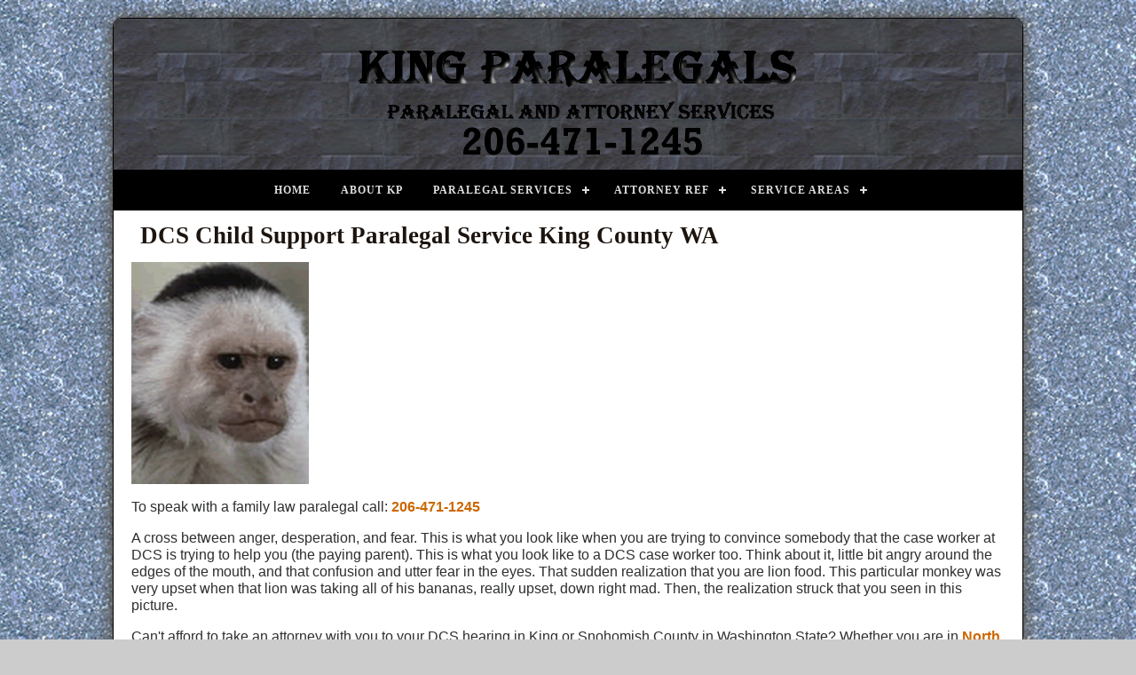

--- FILE ---
content_type: text/html
request_url: https://king-paralegals.com/seattle-paralegal-services/child-support/child-support-dcs.html
body_size: 8931
content:
<!DOCTYPE html PUBLIC "-//W3C//DTD XHTML 1.0 Transitional//EN" "https://www.w3.org/TR/xhtml1/DTD/xhtml1-transitional.dtd">
<html xmlns="https://www.w3.org/1999/xhtml">
<!-- #BeginTemplate "../../dwt/king-county-wa-paralegal.dwt" -->
<head>
<meta content="text/html; charset=utf-8" http-equiv="Content-Type" />
<meta content="IE=Edge" http-equiv="X-UA-Compatible" />
<!-- #BeginEditable "doctitle" -->
<title>DCS Child Support Paralegal Service King County Washington</title>
<!-- #EndEditable -->
<!-- #BeginEditable "description" -->
<meta name="description" content="DCS Child Support Paralegal Service King County Washington get more pay less child support modify modification Redmond Kirkland Bellevue"/>
<meta name="keywords" content="Child support Paralegal Services Redmond North King County Snohomish County Washington StateDCS get more child support pay less child support modify modification of child support change"/>
<link rel="canonical" href="https://king-paralegals.com/seattle-paralegal-services/child-support/child-support-dcs.html" />
<!-- #EndEditable -->
<meta content="en-us" http-equiv="Content-Language" />
<meta content="General" name="rating" />
<meta content="no" http-equiv="imagetoolbar" />
<meta content="Copyright 2015, Pat Geary https://frontpage-to-expression.com/ All Rights Reserved" name="copyright" />
<!-- main css -->
<link href="https://king-paralegals.com/styles/site.css" rel="stylesheet" type="text/css" />
<!--Google fonts css-->
<link href="https://fonts.googleapis.com/css?family=Federo" rel="stylesheet" type="text/css" />
<!-- media queries css -->
<link href="https://king-paralegals.com/styles/media-queries.css" rel="stylesheet" type="text/css" />
<!-- css3-mediaqueries.js for IE less than 9 --><!--[if lt IE 9]>
<![endif]-->
<!--Top Navigation menu css-->
<link href="https://king-paralegals.com/styles/menu.css" rel="stylesheet" />
<meta content="width=device-width; initial-scale=1.0" name="viewport" />
<!-- Global site tag (gtag.js) - Google Analytics -->
<script async src="https://www.googletagmanager.com/gtag/js?id=UA-121176075-6"></script>
<script>
  window.dataLayer = window.dataLayer || [];
  function gtag(){dataLayer.push(arguments);}
  gtag('js', new Date());

  gtag('config', 'UA-121176075-6');
</script>

</head>
<body>
<!-- Page Container begins here -->
<div id="outerWrapper">
	<!-- Masthead begins here -->
	<div id="header" class="ctr">
		<a title="King County Paralegals' Phone Number"href="tel:+12064711245">
		<img alt="Family Law Paralegal Services King County Washington" src="../../images/king-county-wa-paralegals.png" class="scalable" style="width: 681px; height: 150px" /></a></div>
	<!-- Masthead ends here -->
	<!-- Top Navigation begins here -->
	<div id="cssmenu" class="align-center">
		<ul>
			<li><a href="https://king-paralegals.com" title="Paralegal Services King County Washington">Home</a></li>
			<li><a href="https://king-paralegals.com/about/about.html" title="Paralegal King County Washington State">About KP</a></li>
			<li class="has-sub"><a href="#">Paralegal Services</a>
			<ul>
			<li><a href="https://king-paralegals.com/seattle-paralegal-services/family-law-paralegal-services.html">Family Law Paralegal</a>
			</li>
<!-- DIVORCE Navigation BEGINS here -->
				<li class="has-sub"><a title="Seattle Divorce Paralegal Kirkland Redmond Shoreline King County WA"href="#">Divorce</a>
				<ul>
					<li><a title="Divorce Paralegal" href="https://king-paralegals.com/seattle-paralegal-services/divorce/forms-prepared.html">All Divorce</a></li>
					<li><a title="Divorce Agreed" href="https://king-paralegals.com/seattle-paralegal-services/divorce/agreed-wa.html">Divorce Agreed</a></li>
					<li><a title="Divorce Not Agreed" href="https://king-paralegals.com/seattle-paralegal-services/divorce/not-agreed-wa.html">Not Agreed</a></li>
					<li><a title="Divorce Almost Agreed" href="https://king-paralegals.com/seattle-paralegal-services/divorce/almost-agreed-wa.html">Almost Agreed</a></li>
					<li><a title="Paralegal Services Divorce Hope Agreed" href="https://king-paralegals.com/seattle-paralegal-services/divorce/hope-agreed-wa.html">Hope Agreed</a></li>
					<li><a title="Domestic Partnership Divorce" href="https://king-paralegals.com/seattle-paralegal-services/divorce/domestic-partnership-wa.html">Domestic Partners</a></li>
					<li><a title="Respond to Divorce" href="https://king-paralegals.com/seattle-paralegal-services/divorce/responding.html">Responding</a></li>
				</ul>
				</li>
<!-- DIVORCE Navigation ENDS here -->									
			<li class="has-sub"><a title="Child Support Paralegal Documents Seattle King County WA" href="#">Child Support Paralegal</a>
			<ul>
				<li><a title="child support services" href="https://king-paralegals.com/seattle-paralegal-services/child-support/child-support-wa.html">Services</a></li>
				<li><a title="Child Support Reduce" href="https://king-paralegals.com/seattle-paralegal-services/child-support/reduce.html">Reduce</a></li>
				<li><a title="More Child Support" href="https://king-paralegals.com/seattle-paralegal-services/child-support/get-more.html">Get More</a></li>
				<li><a title="Child Support Remimburse" href="https://king-paralegals.com/seattle-paralegal-services/child-support/overpayment.html">Over Payment</a></li>
				<li><a title="Child Support Unmarried Parents" href="https://king-paralegals.com/seattle-paralegal-services/child-support/unmarried-parents.html">Unmarried Parents</a></li>
				<li><a title="Nonparents" href="https://king-paralegals.com/seattle-paralegal-services/child-support/nonparental.html">Nonparents</a></li>
				<li><a href="https://king-paralegals.com/seattle-paralegal-services/child-support/child-support-dcs.html">DCS Help</a></li>
				<li><a title="Divorce Documents Prepared" href="https://king-paralegals.com/seattle-paralegal-services/child-support/divorce.html">Divorce</a></li>
				<li><a title="Modification" href="https://king-paralegals.com/seattle-paralegal-services/child-support/modification.html">Modification</a></li>
			</ul>
			</li>
			<li class="has-sub"><a title="Parenting Plans" href="#">Parenting Plans</a>
			<ul>
					<li><a title="Parenting Plans" href="https://king-paralegals.com/seattle-paralegal-services/seattle-parenting-plan-paralegal.html">All Parenting Plan</a></li>
					<li><a title="Child Custody" href="https://king-paralegals.com/seattle-paralegal-services/child-custody/forms-prepared.html">Custody</a></li>
					<li><a title="Visitation" href="https://king-paralegals.com/seattle-paralegal-services/child-visitation/forms-prepared.html">Visitation</a></li>
					<li><a title="Parenting Plan Modification" href="https://king-paralegals.com/seattle-paralegal-services/parenting-plan-modification/modification-forms-prepared.html">Modification</a></li>
			</ul>
			</li>
			<li class="has-sub"><a title="Case Preparation Paralegal King County Washington Family Law" href="#">Case Preparation</a>
			<ul>
			<li><a title="Case Preparation Family Law" href="https://king-paralegals.com/seattle-paralegal-services/case-preparation/case-preparation.html">All Preparation</a></li>
			<li><a title="Case Preparation Paralegal" href="https://king-paralegals.com/seattle-paralegal-services/case-preparation/case-preparation-paralegal-wa.html">Case Preparation</a></li>
			<li><a title="Attorney Referral King County WA" href="https://king-paralegals.com/seattle-paralegal-services/case-preparation/case-preparation-referal-wa.html">
			Case Referral</a></li>
			<li><a title="Discovery Family Law" href="https://king-paralegals.com/seattle-paralegal-services/case-preparation/discovery-paralegal.html">Discovery</a></li>
			<li><a title="Organize Summarize" href="https://king-paralegals.com/seattle-paralegal-services/case-preparation/organize-summarize-service.html">Organize</a></li>
			<li><a title="Arbitration Trial" href="https://king-paralegals.com/seattle-paralegal-services/case-preparation/trial-arbitration-service-wa.html">Trial</a></li>
			</ul></li>				
			<li class="has-sub"><a title="Contempt" href="#">Contempt of Court</a>
			<ul>
			<li><a title="Contempt Documents Prepared" href="https://king-paralegals.com/seattle-paralegal-services/contempt/child-support-parenting-contempt-wa.html">All Contempt</a></li>
			<li><a title="Child Support Contempt" href="https://king-paralegals.com/seattle-paralegal-services/contempt/child-support.html">Child Support</a></li>
			<li><a title="Parenting Plan Contempt" href="https://king-paralegals.com/seattle-paralegal-services/contempt/parenting-plan-contemp-wa.html">Parenting Plan</a></li>
			</ul>
			</li>
			<li><a title="Litigation Paralegal" href="https://king-paralegals.com/seattle-paralegal-services/litigation/court-procedure.html">Litigation</a></li>
			<li class="has-sub"><a title="Child Relocation" href="#">Relocation of Children</a>
			<ul>
			<li><a title="Relocation of Children" href="https://king-paralegals.com/seattle-paralegal-services/child-relocation/child-relocation-wa.html">All Relocation</a></li>
			<li><a title="Notice of Child Relocation" href="https://king-paralegals.com/seattle-paralegal-services/child-relocation/child-relocation-notice.html">Notice Relocation</a></li>
			<li><a title="Objection to Relocation of children" href="https://king-paralegals.com/seattle-paralegal-services/child-relocation/objecting-relocation-wa.html">Object Relocation</a></li>
			</ul>
			</li>
				<li><a title="Motions Family Law" href="https://king-paralegals.com/seattle-paralegal-services/motions-family-law/forms-prepared.html">Motions Family Law</a></li>
				<li><a title="Nonparent Third Party" href="https://king-paralegals.com/seattle-paralegal-services/nonparental-custody/forms-prepared.html">Nonparent Custody</a></li>
			<li class="has-sub"><a title="Parentage" href="#">Parentage</a>
				<ul>
					<li><a title="Parentage" href="https://king-paralegals.com/seattle-paralegal-services/establish-parentage/unmarried-parents-wa.html">All Parentage</a></li>
					<li><a title="Decide Parentage" href="https://king-paralegals.com/seattle-paralegal-services/establish-parentage/forms-prepared.html">Establish Parentage</a></li>
					<li><a title="Paternity" href="https://king-paralegals.com/seattle-paralegal-services/establish-paternity/forms-prepared.html">Paternity</a></li>
					<li><a title="Parentage Parenting Plans" href="https://king-paralegals.com/seattle-paralegal-services/establish-parentage/parenting-plans.html">Parenting Plans</a></li>
				</ul>
				</li>
					<li><a title="Response" href="https://king-paralegals.com/seattle-paralegal-services/respond-to-documents/forms-prepared.html">Responses</a></li>
			</ul>
			</li>
			<li><a title="Attorney Divorce Parenting Plan Child Support King County WA" href="#">
			Attorney Ref</a>
			<ul>
					<li><a title="Family Law Attorneys King County Washington" href="https://king-paralegals.com/attorney-referral/seattle-king-county.html">All Locations</a></li>
					<li><a title="Attorney Bellevue WA" href="https://king-paralegals.com/attorney-referral/bellevue-wa-attorney.html">Bellevue Attorneys</a></li>
					<li><a title="Attorney Bothell WA" href="https://king-paralegals.com/attorney-referral/bothell-wa-attorney.html">Bothell Attorneys</a></li>
					<li><a title="Attorney Kenmore WA" href="https://king-paralegals.com/attorney-referral/kenmore-wa-attorney.html">Kenmore Attorneys</a></li>
					<li><a title="Attorney Kirkland WA" href="https://king-paralegals.com/attorney-referral/kirkland-wa-attorney.html">Kirkland Attorneys</a></li>
					<li><a title="Attorney Redmond WA" href="https://king-paralegals.com/attorney-referral/redmond-wa-attorney.html">Redmond Attorneys</a></li>
					<li><a title="Attorney Seattle WA" href="https://king-paralegals.com/attorney-referral/seattle-wa-attorney.html">Seattle Attorneys</a></li>
					<li><a title="Attorney Shoreline WA" href="https://king-paralegals.com/attorney-referral/shoreline-wa-attorney.html">Shoreline Attorneys</a></li>
					<li><a title="Attorney Renton WA Divorce" href="https://king-paralegals.com/attorney-referral/renton-wa-attorney.html">Renton Attorneys</a></li>
			</ul>
			</li>			
			<li><a title="Family Law Paralegal Divorce Child Support King County WA" href="#">
			Service Areas</a>
			<ul>
					<li><a href="https://king-paralegals.com/north-king-county-wa.html">Service Locations</a></li>
					<li><a href="https://king-paralegals.com/washington-state/king-county/bellevue-paralegal-services.html">Bellevue WA</a></li>
					<li><a href="https://king-paralegals.com/washington-state/king-county/bothell-paralegal-services.html">Bothell WA</a></li>
					<li><a href="https://king-paralegals.com/washington-state/king-county/kenmore-paralegal-services.html">Kenmore WA</a></li>
					<li><a href="https://king-paralegals.com/washington-state/king-county/kirkland-paralegal-services.html">Kirkland WA</a></li>
					<li><a href="https://king-paralegals.com/washington-state/king-county/redmond-paralegal-services.html">Redmond WA</a></li>
					<li><a href="https://king-paralegals.com/washington-state/king-county/renton/renton-paralegal-services.html">Renton WA</a></li>
<!-- SEATTLE Navigation BEGINS here -->
				<li class="has-sub"><a title="Seattle Divorce Paralegal Kirkland Redmond Shoreline King County WA"href="#">Seattle</a>
				<ul>
				<li><a href="https://king-paralegals.com/washington-state/king-county/seattle-paralegal-services.html">Seattle Districts</a></li>
				<li><a href="https://king-paralegals.com/washington-state/king-county/seattle/central-seattle.html">Central Seattle</a></li>
	<!-- CENTRAL DISTRICT-SEATTLE Navigation BEGINS here -->
				<li class="has-sub"><a title="Paralegal Service Central District Seattle" href="#">CD Seattle</a>
				<ul>
				<li><a title="Northwest Seattle Paralegal" href="https://king-paralegals.com/washington-state/king-county/seattle/central-district-seattle.html">ALL CD Seattle</a></li>
				<li><a title="Atlantic Seattle Paralegal " href="#">Atlantic</a></li>
				<li><a title="Cherry Hill Seattle Paralegal" href="#">Cherry Hill</a></li>
				<li><a title="Judkins Park Seattle Paralegal" href="#">Judkins Park</a></li>
				<li><a title="Leschi Seattle Paralegal" href="#">Leschi</a></li>
				<li><a title="Madrona Seattle Paralegal" href="#">Madrona</a></li>
				<li><a title="Mann Seattle Paralegal" href="#">Mann</a></li>
				<li><a title="Squire Park Seattle Paralegal" href="#">Squire Park</a></li>
				</ul>
				</li>
	<!-- CENTRAL DISTRICT SEATTLE Navigation ENDS here -->	
	<!-- DOWNTOWN-SEATTLE Navigation BEGINS here -->
				<li class="has-sub"><a title="Paralegal Service Downtown Seattle"href="#">Downtown Seattle</a>
				<ul>
				<li><a title="Downtown Seattle Paralegal" href="https://king-paralegals.com/washington-state/king-county/seattle/downtown-seattle.html">ALL Downtown</a></li>
				<li><a title="Downtown Seattle Paralegal" href="https://king-paralegals.com/washington-state/king-county/seattle/downtown-seattle/bell-town.html">Belltown</a></li>
				<li><a title="Downtown Seattle Paralegal" href="https://king-paralegals.com/washington-state/king-county/seattle/downtown-seattle/central-business-district.html">Central Business District</a></li>
				<li><a title="Central Business District" href="https://king-paralegals.com/washington-state/king-county/seattle/downtown-seattle/chinatown.html">Chinatown</a></li>
				<li><a title="Downtown Seattle Paralegal" href="https://king-paralegals.com/washington-state/king-county/seattle/downtown-seattle/denny-triangle.html">Denny Triangle</a></li>
				<li><a title="Downtown Seattle Paralegal" href="https://king-paralegals.com/washington-state/king-county/seattle/downtown-seattle/financial-district.html">Financial District</a></li>
				<li><a title="Downtown Seattle Paralegal" href="https://king-paralegals.com/washington-state/king-county/seattle/downtown-seattle/first-hill.html">First Hill</a></li>
				<li><a title="Downtown Seattle Paralegal" href="https://king-paralegals.com/washington-state/king-county/seattle/downtown-seattle/international-district.html">International District</a></li>
				<li><a title="Downtown Seattle Paralegal" href="https://king-paralegals.com/washington-state/king-county/seattle/downtown-seattle/japantown.html">Japantown</a></li>
				<li><a title="Downtown Seattle Paralegal" href="https://king-paralegals.com/washington-state/king-county/seattle/downtown-seattle/little-saigon.html">Little Saigon</a></li>
				<li><a title="Downtown Seattle Paralegal" href="https://king-paralegals.com/washington-state/king-county/seattle/downtown-seattle/metropolitan-tract.html">Metropolitan Tract</a></li>
				<li><a title="Downtown Seattle Paralegal" href="https://king-paralegals.com/washington-state/king-county/seattle/downtown-seattle/pike-place.html">Pike Place</a></li>
				<li><a title="Downtown Seattle Paralegal" href="https://king-paralegals.com/washington-state/king-county/seattle/downtown-seattle/pioneer-square.html">Pioneer Square</a></li>
				<li><a title="Downtown Seattle Paralegal" href="https://king-paralegals.com/washington-state/king-county/seattle/downtown-seattle/retail-district.html">Retail District</a></li>
				<li><a title="Downtown Seattle Paralegal" href="https://king-paralegals.com/washington-state/king-county/seattle/downtown-seattle/seattle-center.html">Seattle Center</a></li>
				<li><a title="Downtown Seattle Paralegal" href="https://king-paralegals.com/washington-state/king-county/seattle/downtown-seattle/west-edge.html">West Edge</a></li>
				<li><a title="Downtown Seattle Paralegal" href="https://king-paralegals.com/washington-state/king-county/seattle/downtown-seattle/westlake.html">Westlake</a></li>
				<li><a title="Downtown Seattle Paralegal" href="https://king-paralegals.com/washington-state/king-county/seattle/downtown-seattle/yesler-terrace.html">Yesler Terrace</a></li>
				</ul>
				</li>
	<!-- DOWNTOWN-SEATTLE Navigation ENDS here -->
				<li><a title="Divorce Agreed" href="https://king-paralegals.com/washington-state/king-county/seattle/northeast-seattle.html">Northeast Seattle</a></li>
	<!-- NORTHWEST-SEATTLE Navigation BEGINS here -->
				<li class="has-sub"><a title="Paralegal Service Northwest Seattle"href="#">Northwest Seattle</a>
				<ul>
				<li><a title="Northwest Seattle Paralegal" href="https://king-paralegals.com/washington-state/king-county/seattle/northwest-seattle.html">ALL NW Seattle</a></li>
				<li><a title="Downtown Seattle Paralegal" href="https://king-paralegals.com/washington-state/king-county/seattle/northwest-seattle/ballard.html">Ballard</a></li>
				<li><a title="Downtown Seattle Paralegal" href="https://king-paralegals.com/washington-state/king-county/seattle/northwest-seattle/bitter-lake.html">Bitter Lake</a></li>
				<li><a title="Downtown Seattle Paralegal" href="https://king-paralegals.com/washington-state/king-county/seattle/northwest-seattle/blue-ridge.html">Blue Ridge</a></li>
				<li><a title="Downtown Seattle Paralegal" href="https://king-paralegals.com/washington-state/king-county/seattle/northwest-seattle/broadview.html">Broadview</a></li>
				<li><a title="Downtown Seattle Paralegal" href="https://king-paralegals.com/washington-state/king-county/seattle/northwest-seattle/crown-hill.html">Crown Hill</a></li>
				<li><a title="Downtown Seattle Paralegal" href="https://king-paralegals.com/washington-state/king-county/seattle/northwest-seattle/fremont.html">Fremont</a></li>
				<li><a title="Downtown Seattle Paralegal" href="https://king-paralegals.com/washington-state/king-county/seattle/northwest-seattle/green-lake.html">Green Lake</a></li>
				<li><a title="Downtown Seattle Paralegal" href="https://king-paralegals.com/washington-state/king-county/seattle/northwest-seattle/greenwood.html">Greenwood</a></li>
				<li><a title="Downtown Seattle Paralegal" href="https://king-paralegals.com/washington-state/king-county/seattle/northwest-seattle/haller-lake.html">Haller Lake</a></li>
				<li><a title="Downtown Seattle Paralegal" href="https://king-paralegals.com/washington-state/king-county/seattle/northwest-seattle/loyal-heights.html">Loyal Heights</a></li>
				<li><a title="Downtown Seattle Paralegal" href="https://king-paralegals.com/washington-state/king-county/seattle/northwest-seattle/magnolia.html">Magnolia</a></li>
				<li><a title="Downtown Seattle Paralegal" href="https://king-paralegals.com/washington-state/king-county/seattle/northwest-seattle/north-beach.html">North Beach</a></li>
				<li><a title="Downtown Seattle Paralegal" href="https://king-paralegals.com/washington-state/king-county/seattle/northwest-seattle/phinney-ridge.html">Phinney Ridge</a></li>
				<li><a title="Downtown Seattle Paralegal" href="https://king-paralegals.com/washington-state/king-county/seattle/northwest-seattle/queen-anne.html">Queen Anne</a></li>
				<li><a title="Downtown Seattle Paralegal" href="https://king-paralegals.com/washington-state/king-county/seattle/northwest-seattle/wallingford.html">Wallingford</a></li>
				<li><a title="Downtown Seattle Paralegal" href="https://king-paralegals.com/washington-state/king-county/seattle/northwest-seattle/westlake.html">Westlake</a></li>
				<li><a title="Downtown Seattle Paralegal" href="https://king-paralegals.com/washington-state/king-county/seattle/northwest-seattle/whittier-heights.html">Whittier Heights</a></li>
				</ul>
				</li>
	<!-- NORTHWEST-SEATTLE Navigation ENDS here -->
					<li><a title="Divorce Almost Agreed" href="https://king-paralegals.com/washington-state/king-county/seattle/south-seattle.html">South Seattle</a></li>
					<li><a title="Divorce Almost Agreed" href="https://king-paralegals.com/washington-state/king-county/seattle/west-seattle.html">West Seattle</a></li>
				</ul>
				</li>			
<!-- SEATTLE Navigation ENDS here -->				
					<li><a href="https://king-paralegals.com/washington-state/king-county/shoreline-paralegal-services.html">Shoreline WA</a></li>			
					<li><a href="https://king-paralegals.com/washington-state/snohomish-county/edmonds-paralegal-services.html">Edmonds WA</a></li>
			</ul>
			</li>		
		</ul>
	</div>
	<!-- Top Navigation ends here -->
	<!-- Content Container begins here -->
	<div id="contentWrapper">
		<!-- Main Content begins here -->
		<div id="content">
			<!-- #BeginEditable "content" -->
	<h1>DCS Child Support Paralegal Service King County WA</h1>
			<p>
			<img title="King County WA Child Support Paralegal DCS DSHS"alt="Child Support Services King County WA DCS Paralegal Services" src="https://king-paralegals.com/images/child-support-dcs.gif" style="width: 200px; height: 250px" /></p>
			<p>
To speak with a family law paralegal call:
			<a title="Seattle Paralegal Services King Paralegals Phone Number"href="tel:+12064711245">206-471-1245</a></p>
			<p>A cross between anger, desperation, and fear. This is what you look like 
	when you are trying to convince somebody that the case worker at DCS is 
	trying to help you (the paying parent). This is what you look like to a DCS 
	case worker too. Think about it, little bit angry around the edges of the 
	mouth, and that confusion and utter fear in the eyes. That sudden 
	realization that you are lion food. This particular monkey was very upset 
	when that lion was taking all of his bananas, really upset, down right mad. 
	Then, the realization struck that you seen in this picture.</p>
			<p>Can't afford to take an attorney with you to your DCS hearing in King or Snohomish County in Washington State? 
			Whether you are in
			<a href="https://king-paralegals.com/north-king-county-wa.html">North 
			King County</a> or Snohomish County of Washington State, King 
			Paralegals can help with your DCS child support issue. Have an experienced child support paralegal help you prepare for 
			your hearing in King or Snohomish County in Washington State. If you 
			cannot afford the child support that you are paying and need to<a href="https://king-paralegals.com/seattle-paralegal-services/child-support/reduce.html"> 
			pay less child support</a> in order to meet your basic necessities 
			of life, possibly you can get it reduced through a modification.</p>
			<p>Possibly you are the party that is receiving child support and 
			the other party is trying to reduce it, but you know they earn more 
			than they are stating. In such cases it may be that modifying 
			support to
			<a href="https://king-paralegals.com/seattle-paralegal-services/child-support/get-more.html">
			get more child support</a> is possible. Don't assume their story of 
			earnings is not disprovable.</p>
			<p>It don't matter if your DCS case is out of Snohomish County yet 
			you are in
			<a href="https://king-paralegals.com/washington-state/king-county/redmond-paralegal-services.html">
			Redmond</a>, King Paralegals can help you get ready for your DCS 
			hearing or conference board or prepare documents or other responses 
			to DCS's requests.</p>
	<p>Have a paralegal help with your child support DCS hearing for child support, making you more prepared 
	to help get a fair outcome of child support monthly payment or arguing about back child support. 
	Sometimes, it is better to take proactive action and simply file your own 
	action in King County Superior Court of Washington State to<a href="https://king-paralegals.com/seattle-paralegal-services/child-support/modification.html"> 
	modify child support</a>. Once the documents 
	are filed with the clerk, DCS is silenced other than collecting on support 
	that is due as a result of that order obtained in Superior Court. If you are 
	the paying parent, do not think that DCS is your friend or they are trying 
	to help you. For collection and book keeping purposes they are great, but it 
	pretty much stops there in my opinion.</p>
	<p>
	<a href="https://king-paralegals.com/seattle-paralegal-fees/documents-prepared-wa.html" title="Child Support DCS Hearing Paralegal Assistance WA" rel="Contempt of Court Non-payment of child support documents prepared WA back support paralegal Snohomish King Clark Pierce Washington State" rev="Family Law Legal Document Paperwork Form Preparation Washington State Paralegal Fees">Paralegal assistance for DCS hearing or other family law document preparation fees in WA.</a>
	</p>
	<p>Paralegal document services King County WA for Maple Valley 98038, Mercer Island 98040, Sammamish 98074, SeaTac 98188, Issaquah 98027, Burien 98062, Des Moines 98158, 
	<a href="https://king-paralegals.com/washington-state/king-county/bellevue-paralegal-services.html">Bellevue</a> 98006, 
	<a href="https://king-paralegals.com/washington-state/king-county/seattle-paralegal-services.html">Seattle</a> 98092, Auburn 98092, Renton 98058, Kent 98042 in Washington State.</p>
			<!-- #EndEditable --></div>
		<br class="clearFloat" />
		<p><strong><em>Paralegal</em> Family Law </strong> <a title="King County WA Family Law Paralegal Phone Number"href="tel:+12064711245">206-471-1245</a></p>
		<p><strong><em>Attorney Family Law</em></strong> <a title="King County WA Family Law Attorney Services Phone Number"href="tel:+2066833985">206-683-3985</a></p>
		<p><a title="King County WA Family Law Paralegal Services" href="https://king-paralegals.com/sitemap.html">Sitemap</a> | 
		<a title="King County Paralegals Washington State News"href="https://king-paralegals.com/news/news.html">KP News</a> | 
		<a href="https://king-paralegals.com/seattle-paralegal-services/tnc.html">TNC</a> | 
		<a title="Document Preparation Family Law information"href="https://king-paralegals.com/information-links/information-links.html">Useful Information</a> 
		|<a title="King County Washington Paralegal Services FAQ"href="https://king-paralegals.com/king-county-wa/seattle-paralegal-services-faq.html">FAQ</a> 
		|<a title="King County Washington Family Law Document Preparation Fees"href="https://king-paralegals.com/seattle-paralegal-fees/documents-prepared-wa.html"> KP Fees</a> 
		| <a href="https://king-paralegals.com/contact.php" title="Paralegal Services King County Contact">Contact KP</a> </p>
		<p>King Paralegals 
		<a href="https://king-paralegals.com/attorney-referral/seattle-king-county.html">Family Law Attorney</a> and 
		<a href="https://king-paralegals.com/seattle-paralegal-services/family-law-paralegal-services.html">Paralegal Services</a> for
		<a href="https://king-paralegals.com/north-king-county-wa.html">North King County WA</a>, 
		including 
		<a title="Child Custody Paralegal Redmond WA Divorce"href="https://king-paralegals.com/washington-state/king-county/seattle-paralegal-services.html">Seattle</a> Redmond Bothell 
		<a title="Child Custody Paralegal Kenmore WA Divorce"href="https://king-paralegals.com/washington-state/king-county/kirkland-paralegal-services.html">
		Kirkland</a> Kenmore 
		<a title="Child Custody Paralegal Shoreline WA Divorce"href="https://king-paralegals.com/washington-state/king-county/shoreline-paralegal-services.html">Shoreline</a> Bellevue Renton. King Paralegals provides services for 
		family law 
		document preparation for the surrounding Lake Washington area.</p>
	</div>
	<!-- Content Container ends here -->
	<!-- Footer begins here -->
	<div id="footer">
	<p>Two things are infinite: the universe and human stupidity; and I'm not sure about the universe ― Albert Einstein</p>
		<p>Copyright &copy; 2008-2018 King Paralegals. All Rights Reserved.</p>
				<p class="smltxt"><a href="https://atlantianbiz.com">Atlantian 
				Biz Design and Marketing</a></p>
		<p class="smltxt">
		206-471-1245</p>
	</div>
	<!-- Footer ends here --></div>
<!-- Page Container ends here -->
<script src="https://css3-mediaqueries-js.googlecode.com/svn/trunk/css3-mediaqueries.js" type="text/javascript"></script>
<script src="https://code.jquery.com/jquery-latest.min.js" type="text/javascript"></script>
<script src="https://king-paralegals.com/js/menu.js" type="text/javascript"></script>
</body>
<!-- #EndTemplate -->
</html>

--- FILE ---
content_type: text/css
request_url: https://king-paralegals.com/styles/site.css
body_size: 2812
content:
/* =========================================================
 This rule resets a core set of elements so that they will appear consistent across browsers. Without this rule, content styled with an h1 tag, for example, 
 would appear in different places in Firefox and Internet Explorer because each browser has a different top margin default value. By resetting these values to 0, 
 the elements will initially be rendered in an identical fashion and their properties can be easily defined by the designer in any subsequent rule. 
 ==========================================================*/
html, body, div, span, applet, object, iframe, h1, h2, h3, h4, h5, h6 {
	margin: 0px;
	padding: 0px;
	border: 0px;
	outline: 0px;
	font-size: 100%;
}

a {
  outline: 0;
}
/* ======================================================
 The body is the outermost layout component and contains the visible page content. Setting properties for the body element will help to create consistent styling of 
 the page content and more manageable CSS. Besides using the body element to set global properties, it is common to use the body element to set the background color of the 
 page and create a centered container for the page content to display. 
 =======================================================*/
body {
	text-align: center; /* Centers the page content container in IE 5 browsers. */;
	padding: 0px 0px 0px 0px;
	background-color: #CCCCCC;
	line-height: 1.2em;
	font-size: 1em;
	color: #2d2e2e;
	font-family: Arial, Helvetica, sans-serif;
	margin: 0px 0px 0px 0px;
	background-image: url('https://king-paralegals.com/images/eoswintershade6d.png');
}
body img {
	border: 0px;
	text-decoration: none;
	max-width: 100%;
	height: auto;
	width: auto\9; /* ie8 */
}
/* =====================================
Commonly used to style page titles. 
========================================*/
h1, h2, h3 {
	color: #1C140E;
	margin: 5px 0px 5px 10px;
	font-family: "Palatino Linotype", Georgia, "Times New Roman", Times, serif;
}
h1 {
	font-size: 1.7em;
	line-height: 1em;
}
h2 {
	font-size: 1.3em;
}
h3 {
	font-size: 1.1em;
}
/*================================
Link Styles unless specified separately
=================================*/
a, a:link {
	color: #CC6600;
	font-weight: bold;
	text-decoration: none;
}
a:visited {
	color: #666633;
	font-weight: bold;
	text-decoration: none;
}
a:hover {
	color: #2170bd;
	text-decoration: underline;
}
a:focus {
	color: #2170bd;
}
a:active {
	color: #2170bd;
}
/* ======================================
 This is a container for the page content. It is common to use the container to constrain the width of the page content and allow for browser 
chrome to avoid the need for horizontal scrolling. For fixed layouts you may specify a container width and use auto for the left and right margin to 
center the container on the page. IE 5 browser require the use of text-align: center defined by the body element to center the container. For liquid layouts 
you may simply set the left and right margins to center the container on the page.
========================================== */
#outerWrapper {
	background-color: #fff;
	width: 80%;
	max-width: 1500px;
	text-align: left; /* Redefines the text alignment defined by the body element. */;
	margin: 20px auto;
	border: 1px #000000 solid;
	border-radius: 10px;
	-webkit-border-radius: 10px;
	-moz-border-radius: 10px;
	-moz-box-shadow: 0 0 20px #453823;
	-webkit-box-shadow: 0 0 20px #453823;
	box-shadow: 0 0 20px #453823;
}
/*===================================
Masthaead Styles
====================================*/
#outerWrapper #header {
	background: url('https://king-paralegals.com/images/eoswintershade6a.png') bottom repeat #000000;
	padding: 10px 10px 10px 10px;
	font-weight: bold;
	border-radius: 8px 8px 0px 0px;
	-webkit-border-radius: 8px 8px 0px 0px;
	-moz-border-radius: 8px 8px 0px 0px;
}
.site-name {
	font-size: 2em;
	text-align: center;
	font-family: Federo, "Segoe UI", Optima, Helvetica, Arial, sans-serif;
}
.tagline {
	font-size: small;
}
/* ==========================
 Contains the main page content. When using a mutliple column layout the margins will be set to account for the floated columns' width, margins, and padding. 
 ============================*/
#outerWrapper #contentWrapper #content {
	padding: 10px 20px 10px 20px;
	margin: 0px 0px 0px 0px;
}
/* ===============================================
Using floated elements and a clear float class is a common method to accomplish multiple column tableless layouts. If floated elements are used without being 
cleared the elements following will wrap around the floated element. This class should be applied to an element after the last floated element and before the 
close of the container with floated elements. 
==================================================*/
.clearFloat {
	display: block;
	clear: left;
}
/*=================================================
Footer Styles 
==================================================*/
#outerWrapper #footer {
	background-color: #000000;
	padding: 10px 10px 10px 10px;
	border-radius: 0px 0px 8px 8px;
	-webkit-border-radius: 0px 0px 8px 8px;
	-moz-border-radius: 0px 0px 8px 8px;
	color: #ffffff;
}
#outerWrapper #footer p {
	margin-top: 0px;
	margin-bottom: 0px;
	text-align: center;
	font-size: .85em;
}
#outerWrapper #footer a:link {
	color: #ffffff;
}
#outerWrapper #footer a:visited {
	color: #CCCCCC;
}
#outerWrapper #footer a:hover, #outerWrapper #footer a:focus {
	color: #FFFFFF;
}
#outerWrapper #footer a:active {
	color: #999999;
}
/*============================================
Floating images left, right or centered on page
=============================================*/
.imglft {
	padding: 5px 10px 5px 0px;
	float: left;
}
.imgrgt {
	padding: 5px 0px 5px 10px;
	float: right;
}
.imgctr {
	display: block;
	margin: 0px auto;
}

/*Make Image Scalable - Assign this class to any image to make it scale with the browser window size*/
img.scalable {
	height: auto !important;
	width: auto !important;
	max-width: 100%;
}
/*=====================================
Misc Typographic styles
======================================*/
.ctr {
	text-align: center;
}
.smltxt {
	font-size: small;
}
/*=============
form styles 
==============*/
form fieldset {
	padding: 1em;
	font: 80%/1 sans-serif;
	border: 2px solid #000000;
	width: auto;
	border-radius: 8px;
	-webkit-border-radius: 8px;
	-moz-border-radius: 8px;
	box-shadow: 3px 3px 6px #dddddd;
	-moz-box-shadow: 3px 3px 6px #dddddd;
	-webkit-box-shadow: 3px 3px 6px #dddddd;
}
form fieldset label {
	width: 15%;
	margin-right: 0.5em;
	padding-top: 0.2em;
	text-align: right;
	font-weight: bold;
}
form fieldset legend {
	padding: 0.2em 0.5em;
	color: #000000;
	font-size: 90%;
	text-align: right;
	font-variant: small-caps;
}
.cf {
	border: 1px #353c48 solid;
	background-image: url('https://king-paralegals.com/images/form-bg.jpg');
	background-repeat: repeat;
}
.button {
	font: normal 90% Verdana, serif;
	height: 22px;
	border: 1px solid #CDBB99;
	background-color: #000000;
	color: #ffffff;
	border-radius: 6px;
	-webkit-border-radius: 6px;
	-moz-border-radius: 6px;
}
input:focus {
	border: 2px solid #993300;
}


--- FILE ---
content_type: text/css
request_url: https://king-paralegals.com/styles/media-queries.css
body_size: 183
content:
/**********************************************
smaller than 980
***********************************************/
@media screen and (max-width: 980px) {
#outerWrapper {
	width: 95%;
}
#content {
	width: auto;
	padding: 3% 4%;
}
}
/**********************************************
smaller than 650
***********************************************/

@media screen and (max-width: 650px) {
#header {
	height: auto;
}
#content {
	width: auto;
	float: none;
	margin: 20px 0;
}
}

/*********************************************
smaller than 560
**********************************************/
@media screen and (max-width: 480px) {
html {
	-webkit-text-size-adjust: none;
}

#content {
	width: auto;
	float: none;
	margin: 0;
	height: 100%;
}
#content h1 {
	font-size: 140%;
	margin: 0px;
	text-align: left;
}
input[type=text], select, textarea {
	width: 100%;
}

}


--- FILE ---
content_type: text/css
request_url: https://king-paralegals.com/styles/menu.css
body_size: 1678
content:

#cssmenu,
#cssmenu ul,
#cssmenu ul li,
#cssmenu ul li a,
#cssmenu #menu-button {
 margin: 0;
 padding: 0;
 border: 0;
 list-style: none;
 line-height: 1;
 display: block;
 position: relative;
 -webkit-box-sizing: border-box;
 -moz-box-sizing: border-box;
 box-sizing: border-box;
}
#cssmenu:after,
#cssmenu > ul:after {
 content: ".";
 display: block;
 clear: both;
 visibility: hidden;
 line-height: 0;
 height: 0;
}
#cssmenu #menu-button {
 display: none;
}
#cssmenu {
font-family: 'Gabriela', serif; 
background: #000000;
}
#cssmenu > ul > li {
 float: left;
}
#cssmenu.align-center > ul {
 font-size: 0;
 text-align: center;
}
#cssmenu.align-center > ul > li {
 display: inline-block;
 float: none;
}
#cssmenu.align-center ul ul {
 text-align: left;
}
#cssmenu.align-right > ul > li {
 float: right;
}
#cssmenu > ul > li > a {
 padding: 17px;
 font-size: 12px;
 letter-spacing: 1px;
 text-decoration: none;
 color: #dddddd;
 font-weight: 700;
 text-transform: uppercase;
}
#cssmenu > ul > li:hover > a {
 color: #ffffff;
}
#cssmenu > ul > li.has-sub > a {
 padding-right: 30px;
}
#cssmenu > ul > li.has-sub > a:after {
 position: absolute;
 top: 22px;
 right: 11px;
 width: 8px;
 height: 2px;
 display: block;
 background: #dddddd;
 content: '';
}
#cssmenu > ul > li.has-sub > a:before {
 position: absolute;
 top: 19px;
 right: 14px;
 display: block;
 width: 2px;
 height: 8px;
 background: #dddddd;
 content: '';
 -webkit-transition: all .25s ease;
 -moz-transition: all .25s ease;
 -ms-transition: all .25s ease;
 -o-transition: all .25s ease;
 transition: all .25s ease;
}
#cssmenu > ul > li.has-sub:hover > a:before {
 top: 23px;
 height: 0;
}
#cssmenu ul ul {
 position: absolute;
 left: -9999px;
}
#cssmenu.align-right ul ul {
 text-align: right;
}
#cssmenu ul ul li {
 height: 0;
 -webkit-transition: all .25s ease;
 -moz-transition: all .25s ease;
 -ms-transition: all .25s ease;
 -o-transition: all .25s ease;
 transition: all .25s ease;
}
#cssmenu li:hover > ul {
 left: auto;
}
#cssmenu.align-right li:hover > ul {
 left: auto;
 right: 0;
}
#cssmenu li:hover > ul > li {
 height: 35px;
}
#cssmenu ul ul ul {
 margin-left: 100%;
 top: 0;
}
#cssmenu.align-right ul ul ul {
 margin-left: 0;
 margin-right: 100%;
}
#cssmenu ul ul li a {
 border-bottom: 1px solid rgba(150, 150, 150, 0.15);
 padding: 11px 15px;
 width: 170px;
 font-size: 12px;
 text-decoration: none;
 color: #dddddd;
 font-weight: 400;
 background: #333333;
}
#cssmenu ul ul li:last-child > a,
#cssmenu ul ul li.last-item > a {
 border-bottom: 0;
}
#cssmenu ul ul li:hover > a,
#cssmenu ul ul li a:hover {
 color: #ffffff;
}
#cssmenu ul ul li.has-sub > a:after {
 position: absolute;
 top: 16px;
 right: 11px;
 width: 8px;
 height: 2px;
 display: block;
 background: #dddddd;
 content: '';
}
#cssmenu.align-right ul ul li.has-sub > a:after {
 right: auto;
 left: 11px;
}
#cssmenu ul ul li.has-sub > a:before {
 position: absolute;
 top: 13px;
 right: 14px;
 display: block;
 width: 2px;
 height: 8px;
 background: #dddddd;
 content: '';
 -webkit-transition: all .25s ease;
 -moz-transition: all .25s ease;
 -ms-transition: all .25s ease;
 -o-transition: all .25s ease;
 transition: all .25s ease;
}
#cssmenu.align-right ul ul li.has-sub > a:before {
 right: auto;
 left: 14px;
}
#cssmenu ul ul > li.has-sub:hover > a:before {
 top: 17px;
 height: 0;
}
#cssmenu.small-screen {
 width: 100%;
}
#cssmenu.small-screen ul {
 width: 100%;
 display: none;
}
#cssmenu.small-screen.align-center > ul {
 text-align: left;
}
#cssmenu.small-screen ul li {
 width: 100%;
 border-top: 1px solid rgba(120, 120, 120, 0.2);
}
#cssmenu.small-screen ul ul li,
#cssmenu.small-screen li:hover > ul > li {
 height: auto;
}
#cssmenu.small-screen ul li a,
#cssmenu.small-screen ul ul li a {
 width: 100%;
 border-bottom: 0;
}
#cssmenu.small-screen > ul > li {
 float: none;
}
#cssmenu.small-screen ul ul li a {
 padding-left: 25px;
}
#cssmenu.small-screen ul ul ul li a {
 padding-left: 35px;
}
#cssmenu.small-screen ul ul li a {
 color: #dddddd;
 background: none;
}
#cssmenu.small-screen ul ul li:hover > a,
#cssmenu.small-screen ul ul li.active > a {
 color: #ffffff;
}
#cssmenu.small-screen ul ul,
#cssmenu.small-screen ul ul ul,
#cssmenu.small-screen.align-right ul ul {
 position: relative;
 left: 0;
 width: 100%;
 margin: 0;
 text-align: left;
}
#cssmenu.small-screen > ul > li.has-sub > a:after,
#cssmenu.small-screen > ul > li.has-sub > a:before,
#cssmenu.small-screen ul ul > li.has-sub > a:after,
#cssmenu.small-screen ul ul > li.has-sub > a:before {
 display: none;
}
#cssmenu.small-screen #menu-button {
 display: block;
 padding: 17px;
 color: #dddddd;
 cursor: pointer;
 font-size: 12px;
 text-transform: uppercase;
 font-weight: 700;
}
#cssmenu.small-screen #menu-button:after {
 position: absolute;
 top: 22px;
 right: 17px;
 display: block;
 height: 4px;
 width: 20px;
 border-top: 2px solid #dddddd;
 border-bottom: 2px solid #dddddd;
 content: '';
}
#cssmenu.small-screen #menu-button:before {
 position: absolute;
 top: 16px;
 right: 17px;
 display: block;
 height: 2px;
 width: 20px;
 background: #dddddd;
 content: '';
}
#cssmenu.small-screen #menu-button.menu-opened:after {
 top: 23px;
 border: 0;
 height: 2px;
 width: 15px;
 background: #ffffff;
 -webkit-transform: rotate(45deg);
 -moz-transform: rotate(45deg);
 -ms-transform: rotate(45deg);
 -o-transform: rotate(45deg);
 transform: rotate(45deg);
}
#cssmenu.small-screen #menu-button.menu-opened:before {
 top: 23px;
 background: #ffffff;
 width: 15px;
 -webkit-transform: rotate(-45deg);
 -moz-transform: rotate(-45deg);
 -ms-transform: rotate(-45deg);
 -o-transform: rotate(-45deg);
 transform: rotate(-45deg);
}
#cssmenu.small-screen .submenu-button {
 position: absolute;
 z-index: 99;
 right: 0;
 top: 0;
 display: block;
 border-left: 1px solid rgba(120, 120, 120, 0.2);
 height: 46px;
 width: 46px;
 cursor: pointer;
}
#cssmenu.small-screen .submenu-button.submenu-opened {
 background: #000000;
}
#cssmenu.small-screen ul ul .submenu-button {
 height: 34px;
 width: 34px;
}
#cssmenu.small-screen .submenu-button:after {
 position: absolute;
 top: 22px;
 right: 19px;
 width: 8px;
 height: 2px;
 display: block;
 background: #dddddd;
 content: '';
}
#cssmenu.small-screen ul ul .submenu-button:after {
 top: 15px;
 right: 13px;
}
#cssmenu.small-screen .submenu-button.submenu-opened:after {
 background: #ffffff;
}
#cssmenu.small-screen .submenu-button:before {
 position: absolute;
 top: 19px;
 right: 22px;
 display: block;
 width: 2px;
 height: 8px;
 background: #dddddd;
 content: '';
}
#cssmenu.small-screen ul ul .submenu-button:before {
 top: 12px;
 right: 16px;
}
#cssmenu.small-screen .submenu-button.submenu-opened:before {
 display: none;
}
#cssmenu.small-screen.select-list {
 padding: 5px;
}


--- FILE ---
content_type: application/javascript
request_url: https://king-paralegals.com/js/menu.js
body_size: 961
content:
(function($) {

 $.fn.menumaker = function(options) {
   
   var cssmenu = $(this), settings = $.extend({
    title: "Menu",
    format: "dropdown",
    breakpoint: 768,
    sticky: false
   }, options);

   return this.each(function() {
    cssmenu.find('li ul').parent().addClass('has-sub');
    if (settings.format != 'select') {
     cssmenu.prepend('<div id="menu-button">' + settings.title + '</div>');
     $(this).find("#menu-button").on('click', function(){
      $(this).toggleClass('menu-opened');
      var mainmenu = $(this).next('ul');
      if (mainmenu.hasClass('open')) { 
       mainmenu.hide().removeClass('open');
      }
      else {
       mainmenu.show().addClass('open');
       if (settings.format === "dropdown") {
        mainmenu.find('ul').show();
       }
      }
     });

     multiTg = function() {
      cssmenu.find(".has-sub").prepend('<span class="submenu-button"></span>');
      cssmenu.find('.submenu-button').on('click', function() {
       $(this).toggleClass('submenu-opened');
       if ($(this).siblings('ul').hasClass('open')) {
        $(this).siblings('ul').removeClass('open').hide();
       }
       else {
        $(this).siblings('ul').addClass('open').show();
       }
      });
     };

     if (settings.format === 'multitoggle') multiTg();
     else cssmenu.addClass('dropdown');
    }

    else if (settings.format === 'select')
    {
     cssmenu.append('<select style="width: 100%"/>').addClass('select-list');
     var selectList = cssmenu.find('select');
     selectList.append('<option>' + settings.title + '</option>', {
                             "selected": "selected",
                             "value": ""});
     cssmenu.find('a').each(function() {
      var element = $(this), indentation = "";
      for (i = 1; i < element.parents('ul').length; i++)
      {
       indentation += '-';
      }
      selectList.append('<option value="' + $(this).attr('href') + '">' + indentation + element.text() + '</option');
     });
     selectList.on('change', function() {
      window.location = $(this).find("option:selected").val();
     });
    }

    if (settings.sticky === true) cssmenu.css('position', 'fixed');

    resizeFix = function() {
     if ($(window).width() > settings.breakpoint) {
      cssmenu.find('ul').show();
      cssmenu.removeClass('small-screen');
      if (settings.format === 'select') {
       cssmenu.find('select').hide();
      }
      else {
       cssmenu.find("#menu-button").removeClass("menu-opened");
      }
     }

     if ($(window).width() <= settings.breakpoint && !cssmenu.hasClass("small-screen")) {
      cssmenu.find('ul').hide().removeClass('open');
      cssmenu.addClass('small-screen');
      if (settings.format === 'select') {
       cssmenu.find('select').show();
      }
     }
    };
    resizeFix();
    return $(window).on('resize', resizeFix);

   });
 };
})(jQuery);

(function($){
$(document).ready(function(){

$("#cssmenu").menumaker({
  title: "Menu",
  format: "multitoggle"
});

});
})(jQuery);
